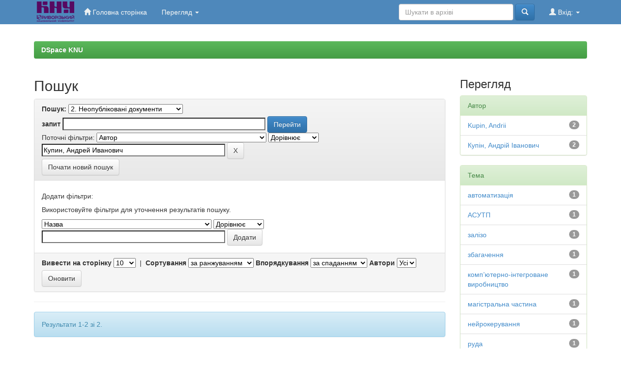

--- FILE ---
content_type: text/html;charset=UTF-8
request_url: http://ds.knu.edu.ua/jspui/handle/123456789/2/simple-search?filterquery=%D0%9A%D1%83%D0%BF%D0%B8%D0%BD%2C+%D0%90%D0%BD%D0%B4%D1%80%D0%B5%D0%B9+%D0%98%D0%B2%D0%B0%D0%BD%D0%BE%D0%B2%D0%B8%D1%87&filtername=author&filtertype=equals
body_size: 6598
content:


















<!DOCTYPE html>
<html>
    <head>
        <title>DSpace KNU: Пошук</title>
        <meta http-equiv="Content-Type" content="text/html; charset=UTF-8" />
        <meta name="Generator" content="DSpace 6.3" />
        <meta name="viewport" content="width=device-width, initial-scale=1.0">
        <link rel="shortcut icon" href="/jspui/favicon.ico" type="image/x-icon"/>
        <link rel="stylesheet" href="/jspui/static/css/jquery-ui-1.10.3.custom/redmond/jquery-ui-1.10.3.custom.css" type="text/css" />
        <link rel="stylesheet" href="/jspui/static/css/bootstrap/bootstrap.min.css" type="text/css" />
        <link rel="stylesheet" href="/jspui/static/css/bootstrap/bootstrap-theme.min.css" type="text/css" />
        <link rel="stylesheet" href="/jspui/static/css/bootstrap/dspace-theme.css" type="text/css" />

        <link rel="search" type="application/opensearchdescription+xml" href="/jspui/open-search/description.xml" title="DSpace"/>

        
        <script type='text/javascript' src="/jspui/static/js/jquery/jquery-1.10.2.min.js"></script>
        <script type='text/javascript' src='/jspui/static/js/jquery/jquery-ui-1.10.3.custom.min.js'></script>
        <script type='text/javascript' src='/jspui/static/js/bootstrap/bootstrap.min.js'></script>
        <script type='text/javascript' src='/jspui/static/js/holder.js'></script>
        <script type="text/javascript" src="/jspui/utils.js"></script>
        <script type="text/javascript" src="/jspui/static/js/choice-support.js"> </script>
        


    
    


    
        <script type="text/javascript">
	var jQ = jQuery.noConflict();
	jQ(document).ready(function() {
		jQ( "#spellCheckQuery").click(function(){
			jQ("#query").val(jQ(this).attr('data-spell'));
			jQ("#main-query-submit").click();
		});
		jQ( "#filterquery" )
			.autocomplete({
				source: function( request, response ) {
					jQ.ajax({
						url: "/jspui/json/discovery/autocomplete?query=&filter_field_1=author&filter_type_1=equals&filter_value_1=%D0%9A%D1%83%D0%BF%D0%B8%D0%BD%2C+%D0%90%D0%BD%D0%B4%D1%80%D0%B5%D0%B9+%D0%98%D0%B2%D0%B0%D0%BD%D0%BE%D0%B2%D0%B8%D1%87",
						dataType: "json",
						cache: false,
						data: {
							auto_idx: jQ("#filtername").val(),
							auto_query: request.term,
							auto_sort: 'count',
							auto_type: jQ("#filtertype").val(),
							location: '123456789/2'	
						},
						success: function( data ) {
							response( jQ.map( data.autocomplete, function( item ) {
								var tmp_val = item.authorityKey;
								if (tmp_val == null || tmp_val == '')
								{
									tmp_val = item.displayedValue;
								}
								return {
									label: item.displayedValue + " (" + item.count + ")",
									value: tmp_val
								};
							}))			
						}
					})
				}
			});
	});
	function validateFilters() {
		return document.getElementById("filterquery").value.length > 0;
	}
</script>
    
    

<!-- HTML5 shim and Respond.js IE8 support of HTML5 elements and media queries -->
<!--[if lt IE 9]>
  <script src="/jspui/static/js/html5shiv.js"></script>
  <script src="/jspui/static/js/respond.min.js"></script>
<![endif]-->
    </head>

    
    
    <body class="undernavigation">
<a class="sr-only" href="#content">Skip navigation</a>
<header class="navbar-default navbar-fixed-top">    
    
            <div class="container">
                

























       <div class="navbar-header">
         <button type="button" class="navbar-toggle" data-toggle="collapse" data-target=".navbar-collapse">
           <span class="icon-bar"></span>
           <span class="icon-bar"></span>
           <span class="icon-bar"></span>
         </button>
         <a class="navbar-brand" style="padding:5px;" href="http://www.knu.edu.ua/"><img style="margin-top:-2px;height:42px;" src="/jspui/image/dspace-logo-only.png" alt="DSpace logo" /></a>
       </div>
       <nav class="collapse navbar-collapse bs-navbar-collapse" role="navigation">
         <ul class="nav navbar-nav">
           <li class=""><a href="/jspui/"><span class="glyphicon glyphicon-home"></span> Головна сторінка</a></li>
                
           <li class="dropdown">
             <a href="#" class="dropdown-toggle" data-toggle="dropdown">Перегляд <b class="caret"></b></a>
             <ul class="dropdown-menu">
               <li><a href="/jspui/community-list">Фонди та зібрання</a></li>
				<li class="divider"></li>
        <li class="dropdown-header">Перегляд матеріалів за:</li>
				
				
				
				      			<li><a href="/jspui/browse?type=dateissued">Дати випуску</a></li>
					
				      			<li><a href="/jspui/browse?type=author">Автори</a></li>
					
				      			<li><a href="/jspui/browse?type=title">Заголовки</a></li>
					
				      			<li><a href="/jspui/browse?type=subject">Теми</a></li>
					
				    
				

            </ul>
          </li>
          
       </ul>

 
 
       <div class="nav navbar-nav navbar-right">
		<ul class="nav navbar-nav navbar-right">
         <li class="dropdown">
         
             <a href="#" class="dropdown-toggle" data-toggle="dropdown"><span class="glyphicon glyphicon-user"></span> Вхід: <b class="caret"></b></a>
	             
             <ul class="dropdown-menu">
               <li><a href="/jspui/mydspace">Мій архів матеріалів</a></li>
               <li><a href="/jspui/subscribe">Оновлення на e-mail</a></li>
               <li><a href="/jspui/profile">Обліковий запис</a></li>

		
             </ul>
           </li>
          </ul>
          
	
	<form method="get" action="/jspui/simple-search" class="navbar-form navbar-right">
	    <div class="form-group">
          <input type="text" class="form-control" placeholder="Шукати&nbsp;в&nbsp;архіві" name="query" id="tequery" size="25"/>
        </div>
        <button type="submit" class="btn btn-primary"><span class="glyphicon glyphicon-search"></span></button>

	</form></div>
    </nav>

            </div>

</header>

<main id="content" role="main">
<div class="container banner">
    <div class="row">
        <div class="col-md-9 brand">
            <h1>DSpace <small>JSPUI</small></h1>
            <h4>DSpace зберігає і дозволяє легкий і відкритий доступ до всіх видів цифрового контенту, включаючи текст, зображення, анімовані зображення, MPEG і набори даних</h4> <a href="http://www.dspace.org" class="btn btn-primary">Дізнатися більше</a> 
        </div>
        <div class="col-md-3"><img class="pull-right" src="/jspui/image/logo.gif" alt="DSpace logo" />
        </div>
    </div>
</div>
<br/>
                

<div class="container">
    



  

<ol class="breadcrumb btn-success">

  <li><a href="/jspui/">DSpace KNU</a></li>

</ol>

</div>                



        
<div class="container">

    <div class="row">
    <div class="col-md-9">
	







































    

<h2>Пошук</h2>

<div class="discovery-search-form panel panel-default">
    
	<div class="discovery-query panel-heading">
    <form action="simple-search" method="get">
        <label for="tlocation">
         	Пошук:
        </label>
        <select name="location" id="tlocation">

            <option value="/">Весь архів електронних ресурсів</option>

            <option value="123456789/2" selected="selected">
                2. Неопубліковані документи
            </option>

            <option value="123456789/12" >
                Автореферати
            </option>

            <option value="123456789/11" >
                Дисертації
            </option>

        </select><br/>
        <label for="query">запит</label>
        <input type="text" size="50" id="query" name="query" value=""/>
        <input type="submit" id="main-query-submit" class="btn btn-primary" value="Перейти" />
                  
        <input type="hidden" value="10" name="rpp" />
        <input type="hidden" value="score" name="sort_by" />
        <input type="hidden" value="desc" name="order" />
                                
		<div class="discovery-search-appliedFilters">
		<span>Поточні фільтри:</span>
		
			    <select id="filter_field_1" name="filter_field_1">
				<option value="title">Назва</option><option value="author" selected="selected">Автор</option><option value="subject">Тема</option><option value="dateIssued">за датою випуску</option><option value="has_content_in_original_bundle">Has File(s)</option><option value="original_bundle_filenames">???jsp.search.filter.original_bundle_filenames???</option><option value="original_bundle_descriptions">???jsp.search.filter.original_bundle_descriptions???</option><option value="submitter">???jsp.search.filter.submitter???</option>
				</select>
				<select id="filter_type_1" name="filter_type_1">
				<option value="equals" selected="selected">Дорівнює</option><option value="contains">Містить</option><option value="authority">ID</option><option value="notequals">Не дорівнює</option><option value="notcontains">Не містить</option><option value="notauthority">Не ID</option>
				</select>
				<input type="text" id="filter_value_1" name="filter_value_1" value="Купин,&#x20;Андрей&#x20;Иванович" size="45"/>
				<input class="btn btn-default" type="submit" id="submit_filter_remove_1" name="submit_filter_remove_1" value="X" />
				<br/>
				
		</div>

<a class="btn btn-default" href="/jspui/simple-search">Почати новий пошук</a>	
		</form>
		</div>

		<div class="discovery-search-filters panel-body">
		<h5>Додати фільтри:</h5>
		<p class="discovery-search-filters-hint">Використовуйте фільтри для уточнення результатів пошуку.</p>
		<form action="simple-search" method="get">
		<input type="hidden" value="123456789&#x2F;2" name="location" />
		<input type="hidden" value="" name="query" />
		
				    <input type="hidden" id="filter_field_1" name="filter_field_1" value="author" />
					<input type="hidden" id="filter_type_1" name="filter_type_1" value="equals" />
					<input type="hidden" id="filter_value_1" name="filter_value_1" value="Купин,&#x20;Андрей&#x20;Иванович" />
					
		<select id="filtername" name="filtername">
		<option value="title">Назва</option><option value="author">Автор</option><option value="subject">Тема</option><option value="dateIssued">за датою випуску</option><option value="has_content_in_original_bundle">Has File(s)</option><option value="original_bundle_filenames">???jsp.search.filter.original_bundle_filenames???</option><option value="original_bundle_descriptions">???jsp.search.filter.original_bundle_descriptions???</option><option value="submitter">???jsp.search.filter.submitter???</option>
		</select>
		<select id="filtertype" name="filtertype">
		<option value="equals">Дорівнює</option><option value="contains">Містить</option><option value="authority">ID</option><option value="notequals">Не дорівнює</option><option value="notcontains">Не містить</option><option value="notauthority">Не ID</option>
		</select>
		<input type="text" id="filterquery" name="filterquery" size="45" required="required" />
		<input type="hidden" value="10" name="rpp" />
		<input type="hidden" value="score" name="sort_by" />
		<input type="hidden" value="desc" name="order" />
		<input class="btn btn-default" type="submit" value="Додати" onclick="return validateFilters()" />
		</form>
		</div>        

        
   <div class="discovery-pagination-controls panel-footer">
   <form action="simple-search" method="get">
   <input type="hidden" value="123456789&#x2F;2" name="location" />
   <input type="hidden" value="" name="query" />
	
				    <input type="hidden" id="filter_field_1" name="filter_field_1" value="author" />
					<input type="hidden" id="filter_type_1" name="filter_type_1" value="equals" />
					<input type="hidden" id="filter_value_1" name="filter_value_1" value="Купин,&#x20;Андрей&#x20;Иванович" />
						
           <label for="rpp">Вивести на сторінку</label>
           <select name="rpp" id="rpp">

                   <option value="5" >5</option>

                   <option value="10" selected="selected">10</option>

                   <option value="15" >15</option>

                   <option value="20" >20</option>

                   <option value="25" >25</option>

                   <option value="30" >30</option>

                   <option value="35" >35</option>

                   <option value="40" >40</option>

                   <option value="45" >45</option>

                   <option value="50" >50</option>

                   <option value="55" >55</option>

                   <option value="60" >60</option>

                   <option value="65" >65</option>

                   <option value="70" >70</option>

                   <option value="75" >75</option>

                   <option value="80" >80</option>

                   <option value="85" >85</option>

                   <option value="90" >90</option>

                   <option value="95" >95</option>

                   <option value="100" >100</option>

           </select>
           &nbsp;|&nbsp;

               <label for="sort_by">Сортування</label>
               <select name="sort_by" id="sort_by">
                   <option value="score">за ранжуванням</option>
 <option value="dc.title_sort" >за назвою</option> <option value="dc.date.issued_dt" >за датою випуску</option>
               </select>

           <label for="order">Впорядкування</label>
           <select name="order" id="order">
               <option value="ASC" >за зростанням</option>
               <option value="DESC" selected="selected">за спаданням</option>
           </select>
           <label for="etal">Автори</label>
           <select name="etal" id="etal">

               <option value="0" selected="selected">Усі</option>
<option value="1" >1</option>
                       <option value="5" >5</option>

                       <option value="10" >10</option>

                       <option value="15" >15</option>

                       <option value="20" >20</option>

                       <option value="25" >25</option>

                       <option value="30" >30</option>

                       <option value="35" >35</option>

                       <option value="40" >40</option>

                       <option value="45" >45</option>

                       <option value="50" >50</option>

           </select>
           <input class="btn btn-default" type="submit" name="submit_search" value="Оновити" />


</form>
   </div>
</div>   

<hr/>
<div class="discovery-result-pagination row container">

    
	<div class="alert alert-info">Результати 1-2 зі 2.</div>
    <ul class="pagination pull-right">
	<li class="disabled"><span>назад</span></li>
	
	<li class="active"><span>1</span></li>

	<li class="disabled"><span>далі</span></li>
	</ul>
<!-- give a content to the div -->
</div>
<div class="discovery-result-results">





    <div class="panel panel-info">
    <div class="panel-heading">Знайдені матеріали:</div>
    <table align="center" class="table" summary="This table browses all dspace content">
<colgroup><col width="130" /><col width="60%" /><col width="40%" /></colgroup>
<tr>
<th id="t1" class="oddRowEvenCol">Дата випуску</th><th id="t2" class="oddRowOddCol">Назва</th><th id="t3" class="oddRowEvenCol">Автор(и)</th></tr><tr><td headers="t1" ><em>2001</em></td><td headers="t2" ><a href="/jspui/handle/123456789/1221">Інтегрована&#x20;система&#x20;управління&#x20;процесами&#x20;першої&#x20;стадії&#x20;збагачення&#x20;залізної&#x20;руди&#x20;з&#x20;мінімальними&#x20;втратами&#x20;у&#x20;хвостах</a></td><td headers="t3" ><em><a href="/jspui/browse?type=author&amp;value=%D0%9A%D1%83%D0%BF%D1%96%D0%BD%2C+%D0%90%D0%BD%D0%B4%D1%80%D1%96%D0%B9+%D0%86%D0%B2%D0%B0%D0%BD%D0%BE%D0%B2%D0%B8%D1%87">Купін,&#x20;Андрій&#x20;Іванович</a>; <a href="/jspui/browse?type=author&amp;value=%D0%9A%D1%83%D0%BF%D0%B8%D0%BD%2C+%D0%90%D0%BD%D0%B4%D1%80%D0%B5%D0%B9+%D0%98%D0%B2%D0%B0%D0%BD%D0%BE%D0%B2%D0%B8%D1%87">Купин,&#x20;Андрей&#x20;Иванович</a>; <a href="/jspui/browse?type=author&amp;value=Kupin%2C+Andrii">Kupin,&#x20;Andrii</a></em></td></tr>
<tr><td headers="t1" ><em>2010</em></td><td headers="t2" ><a href="/jspui/handle/123456789/1128">Узгоджене&#x20;інтелектуальне&#x20;керування&#x20;стадіями&#x20;технологічного&#x20;про&#x20;цесу&#x20;збагачення&#x20;магнетитових&#x20;кварцитів&#x20;в&#x20;умовах&#x20;невизначеності</a></td><td headers="t3" ><em><a href="/jspui/browse?type=author&amp;value=%D0%9A%D1%83%D0%BF%D1%96%D0%BD%2C+%D0%90%D0%BD%D0%B4%D1%80%D1%96%D0%B9+%D0%86%D0%B2%D0%B0%D0%BD%D0%BE%D0%B2%D0%B8%D1%87">Купін,&#x20;Андрій&#x20;Іванович</a>; <a href="/jspui/browse?type=author&amp;value=%D0%9A%D1%83%D0%BF%D0%B8%D0%BD%2C+%D0%90%D0%BD%D0%B4%D1%80%D0%B5%D0%B9+%D0%98%D0%B2%D0%B0%D0%BD%D0%BE%D0%B2%D0%B8%D1%87">Купин,&#x20;Андрей&#x20;Иванович</a>; <a href="/jspui/browse?type=author&amp;value=Kupin%2C+Andrii">Kupin,&#x20;Andrii</a></em></td></tr>
</table>

    </div>

</div>
















            

	</div>
	<div class="col-md-3">
                    


<h3 class="facets">Перегляд</h3>
<div id="facets" class="facetsBox">

<div id="facet_author" class="panel panel-success">
	    <div class="panel-heading">Автор</div>
	    <ul class="list-group"><li class="list-group-item"><span class="badge">2</span> <a href="/jspui/handle/123456789/2/simple-search?query=&amp;sort_by=score&amp;order=desc&amp;rpp=10&amp;filter_field_1=author&amp;filter_type_1=equals&amp;filter_value_1=%D0%9A%D1%83%D0%BF%D0%B8%D0%BD%2C+%D0%90%D0%BD%D0%B4%D1%80%D0%B5%D0%B9+%D0%98%D0%B2%D0%B0%D0%BD%D0%BE%D0%B2%D0%B8%D1%87&amp;etal=0&amp;filtername=author&amp;filterquery=Kupin%2C+Andrii&amp;filtertype=equals"
                title="Фільтр за Kupin, Andrii">
                Kupin, Andrii</a></li><li class="list-group-item"><span class="badge">2</span> <a href="/jspui/handle/123456789/2/simple-search?query=&amp;sort_by=score&amp;order=desc&amp;rpp=10&amp;filter_field_1=author&amp;filter_type_1=equals&amp;filter_value_1=%D0%9A%D1%83%D0%BF%D0%B8%D0%BD%2C+%D0%90%D0%BD%D0%B4%D1%80%D0%B5%D0%B9+%D0%98%D0%B2%D0%B0%D0%BD%D0%BE%D0%B2%D0%B8%D1%87&amp;etal=0&amp;filtername=author&amp;filterquery=%D0%9A%D1%83%D0%BF%D1%96%D0%BD%2C+%D0%90%D0%BD%D0%B4%D1%80%D1%96%D0%B9+%D0%86%D0%B2%D0%B0%D0%BD%D0%BE%D0%B2%D0%B8%D1%87&amp;filtertype=equals"
                title="Фільтр за Купін, Андрій Іванович">
                Купін, Андрій Іванович</a></li></ul></div><div id="facet_subject" class="panel panel-success">
	    <div class="panel-heading">Тема</div>
	    <ul class="list-group"><li class="list-group-item"><span class="badge">1</span> <a href="/jspui/handle/123456789/2/simple-search?query=&amp;sort_by=score&amp;order=desc&amp;rpp=10&amp;filter_field_1=author&amp;filter_type_1=equals&amp;filter_value_1=%D0%9A%D1%83%D0%BF%D0%B8%D0%BD%2C+%D0%90%D0%BD%D0%B4%D1%80%D0%B5%D0%B9+%D0%98%D0%B2%D0%B0%D0%BD%D0%BE%D0%B2%D0%B8%D1%87&amp;etal=0&amp;filtername=subject&amp;filterquery=%D0%B0%D0%B2%D1%82%D0%BE%D0%BC%D0%B0%D1%82%D0%B8%D0%B7%D0%B0%D1%86%D1%96%D1%8F&amp;filtertype=equals"
                title="Фільтр за автоматизація">
                автоматизація</a></li><li class="list-group-item"><span class="badge">1</span> <a href="/jspui/handle/123456789/2/simple-search?query=&amp;sort_by=score&amp;order=desc&amp;rpp=10&amp;filter_field_1=author&amp;filter_type_1=equals&amp;filter_value_1=%D0%9A%D1%83%D0%BF%D0%B8%D0%BD%2C+%D0%90%D0%BD%D0%B4%D1%80%D0%B5%D0%B9+%D0%98%D0%B2%D0%B0%D0%BD%D0%BE%D0%B2%D0%B8%D1%87&amp;etal=0&amp;filtername=subject&amp;filterquery=%D0%90%D0%A1%D0%A3%D0%A2%D0%9F&amp;filtertype=equals"
                title="Фільтр за АСУТП">
                АСУТП</a></li><li class="list-group-item"><span class="badge">1</span> <a href="/jspui/handle/123456789/2/simple-search?query=&amp;sort_by=score&amp;order=desc&amp;rpp=10&amp;filter_field_1=author&amp;filter_type_1=equals&amp;filter_value_1=%D0%9A%D1%83%D0%BF%D0%B8%D0%BD%2C+%D0%90%D0%BD%D0%B4%D1%80%D0%B5%D0%B9+%D0%98%D0%B2%D0%B0%D0%BD%D0%BE%D0%B2%D0%B8%D1%87&amp;etal=0&amp;filtername=subject&amp;filterquery=%D0%B7%D0%B0%D0%BB%D1%96%D0%B7%D0%BE&amp;filtertype=equals"
                title="Фільтр за залізо">
                залізо</a></li><li class="list-group-item"><span class="badge">1</span> <a href="/jspui/handle/123456789/2/simple-search?query=&amp;sort_by=score&amp;order=desc&amp;rpp=10&amp;filter_field_1=author&amp;filter_type_1=equals&amp;filter_value_1=%D0%9A%D1%83%D0%BF%D0%B8%D0%BD%2C+%D0%90%D0%BD%D0%B4%D1%80%D0%B5%D0%B9+%D0%98%D0%B2%D0%B0%D0%BD%D0%BE%D0%B2%D0%B8%D1%87&amp;etal=0&amp;filtername=subject&amp;filterquery=%D0%B7%D0%B1%D0%B0%D0%B3%D0%B0%D1%87%D0%B5%D0%BD%D0%BD%D1%8F&amp;filtertype=equals"
                title="Фільтр за збагачення">
                збагачення</a></li><li class="list-group-item"><span class="badge">1</span> <a href="/jspui/handle/123456789/2/simple-search?query=&amp;sort_by=score&amp;order=desc&amp;rpp=10&amp;filter_field_1=author&amp;filter_type_1=equals&amp;filter_value_1=%D0%9A%D1%83%D0%BF%D0%B8%D0%BD%2C+%D0%90%D0%BD%D0%B4%D1%80%D0%B5%D0%B9+%D0%98%D0%B2%D0%B0%D0%BD%D0%BE%D0%B2%D0%B8%D1%87&amp;etal=0&amp;filtername=subject&amp;filterquery=%D0%BA%D0%BE%D0%BC%D0%BF%E2%80%99%D1%8E%D1%82%D0%B5%D1%80%D0%BD%D0%BE-%D1%96%D0%BD%D1%82%D0%B5%D0%B3%D1%80%D0%BE%D0%B2%D0%B0%D0%BD%D0%B5+%D0%B2%D0%B8%D1%80%D0%BE%D0%B1%D0%BD%D0%B8%D1%86%D1%82%D0%B2%D0%BE&amp;filtertype=equals"
                title="Фільтр за комп’ютерно-інтегроване виробництво">
                комп’ютерно-інтегроване виробництво</a></li><li class="list-group-item"><span class="badge">1</span> <a href="/jspui/handle/123456789/2/simple-search?query=&amp;sort_by=score&amp;order=desc&amp;rpp=10&amp;filter_field_1=author&amp;filter_type_1=equals&amp;filter_value_1=%D0%9A%D1%83%D0%BF%D0%B8%D0%BD%2C+%D0%90%D0%BD%D0%B4%D1%80%D0%B5%D0%B9+%D0%98%D0%B2%D0%B0%D0%BD%D0%BE%D0%B2%D0%B8%D1%87&amp;etal=0&amp;filtername=subject&amp;filterquery=%D0%BC%D0%B0%D0%B3%D1%96%D1%81%D1%82%D1%80%D0%B0%D0%BB%D1%8C%D0%BD%D0%B0+%D1%87%D0%B0%D1%81%D1%82%D0%B8%D0%BD%D0%B0&amp;filtertype=equals"
                title="Фільтр за магістральна частина">
                магістральна частина</a></li><li class="list-group-item"><span class="badge">1</span> <a href="/jspui/handle/123456789/2/simple-search?query=&amp;sort_by=score&amp;order=desc&amp;rpp=10&amp;filter_field_1=author&amp;filter_type_1=equals&amp;filter_value_1=%D0%9A%D1%83%D0%BF%D0%B8%D0%BD%2C+%D0%90%D0%BD%D0%B4%D1%80%D0%B5%D0%B9+%D0%98%D0%B2%D0%B0%D0%BD%D0%BE%D0%B2%D0%B8%D1%87&amp;etal=0&amp;filtername=subject&amp;filterquery=%D0%BD%D0%B5%D0%B9%D1%80%D0%BE%D0%BA%D0%B5%D1%80%D1%83%D0%B2%D0%B0%D0%BD%D0%BD%D1%8F&amp;filtertype=equals"
                title="Фільтр за нейрокерування">
                нейрокерування</a></li><li class="list-group-item"><span class="badge">1</span> <a href="/jspui/handle/123456789/2/simple-search?query=&amp;sort_by=score&amp;order=desc&amp;rpp=10&amp;filter_field_1=author&amp;filter_type_1=equals&amp;filter_value_1=%D0%9A%D1%83%D0%BF%D0%B8%D0%BD%2C+%D0%90%D0%BD%D0%B4%D1%80%D0%B5%D0%B9+%D0%98%D0%B2%D0%B0%D0%BD%D0%BE%D0%B2%D0%B8%D1%87&amp;etal=0&amp;filtername=subject&amp;filterquery=%D1%80%D1%83%D0%B4%D0%B0&amp;filtertype=equals"
                title="Фільтр за руда">
                руда</a></li><li class="list-group-item"><span class="badge">1</span> <a href="/jspui/handle/123456789/2/simple-search?query=&amp;sort_by=score&amp;order=desc&amp;rpp=10&amp;filter_field_1=author&amp;filter_type_1=equals&amp;filter_value_1=%D0%9A%D1%83%D0%BF%D0%B8%D0%BD%2C+%D0%90%D0%BD%D0%B4%D1%80%D0%B5%D0%B9+%D0%98%D0%B2%D0%B0%D0%BD%D0%BE%D0%B2%D0%B8%D1%87&amp;etal=0&amp;filtername=subject&amp;filterquery=%D1%81%D0%B8%D1%81%D1%82%D0%B5%D0%BC%D0%B0+%D0%B5%D0%BA%D1%81%D1%82%D1%80%D0%B5%D0%BC%D0%B0%D0%BB%D1%8C%D0%BD%D0%BE%D0%B3%D0%BE+%D1%80%D0%B5%D0%B3%D1%83%D0%BB%D1%8E%D0%B2%D0%B0%D0%BD%D0%BD%D1%8F&amp;filtertype=equals"
                title="Фільтр за система екстремального регулювання">
                система екстремального регулювання</a></li><li class="list-group-item"><span class="badge">1</span> <a href="/jspui/handle/123456789/2/simple-search?query=&amp;sort_by=score&amp;order=desc&amp;rpp=10&amp;filter_field_1=author&amp;filter_type_1=equals&amp;filter_value_1=%D0%9A%D1%83%D0%BF%D0%B8%D0%BD%2C+%D0%90%D0%BD%D0%B4%D1%80%D0%B5%D0%B9+%D0%98%D0%B2%D0%B0%D0%BD%D0%BE%D0%B2%D0%B8%D1%87&amp;etal=0&amp;filtername=subject&amp;filterquery=%D1%81%D1%82%D1%80%D1%83%D0%BA%D1%82%D1%83%D1%80%D0%BD%D0%B0+%D0%BC%D0%BE%D0%B4%D0%B5%D0%BB%D1%8C&amp;filtertype=equals"
                title="Фільтр за структурна модель">
                структурна модель</a></li><li class="list-group-item"><span style="visibility: hidden;">.</span>
	        
            
            <a href="/jspui/handle/123456789/2/simple-search?query=&amp;sort_by=score&amp;order=desc&amp;rpp=10&amp;filter_field_1=author&amp;filter_type_1=equals&amp;filter_value_1=%D0%9A%D1%83%D0%BF%D0%B8%D0%BD%2C+%D0%90%D0%BD%D0%B4%D1%80%D0%B5%D0%B9+%D0%98%D0%B2%D0%B0%D0%BD%D0%BE%D0%B2%D0%B8%D1%87&amp;etal=0&amp;subject_page=1"><span class="pull-right">далі ></span></a>
            </li></ul></div><div id="facet_dateIssued" class="panel panel-success">
	    <div class="panel-heading">за датою випуску</div>
	    <ul class="list-group"><li class="list-group-item"><span class="badge">1</span> <a href="/jspui/handle/123456789/2/simple-search?query=&amp;sort_by=score&amp;order=desc&amp;rpp=10&amp;filter_field_1=author&amp;filter_type_1=equals&amp;filter_value_1=%D0%9A%D1%83%D0%BF%D0%B8%D0%BD%2C+%D0%90%D0%BD%D0%B4%D1%80%D0%B5%D0%B9+%D0%98%D0%B2%D0%B0%D0%BD%D0%BE%D0%B2%D0%B8%D1%87&amp;etal=0&amp;filtername=dateIssued&amp;filterquery=2001&amp;filtertype=equals"
                title="Фільтр за 2001">
                2001</a></li><li class="list-group-item"><span class="badge">1</span> <a href="/jspui/handle/123456789/2/simple-search?query=&amp;sort_by=score&amp;order=desc&amp;rpp=10&amp;filter_field_1=author&amp;filter_type_1=equals&amp;filter_value_1=%D0%9A%D1%83%D0%BF%D0%B8%D0%BD%2C+%D0%90%D0%BD%D0%B4%D1%80%D0%B5%D0%B9+%D0%98%D0%B2%D0%B0%D0%BD%D0%BE%D0%B2%D0%B8%D1%87&amp;etal=0&amp;filtername=dateIssued&amp;filterquery=2010&amp;filtertype=equals"
                title="Фільтр за 2010">
                2010</a></li></ul></div><div id="facet_has_content_in_original_bundle" class="panel panel-success">
	    <div class="panel-heading">Has File(s)</div>
	    <ul class="list-group"><li class="list-group-item"><span class="badge">2</span> <a href="/jspui/handle/123456789/2/simple-search?query=&amp;sort_by=score&amp;order=desc&amp;rpp=10&amp;filter_field_1=author&amp;filter_type_1=equals&amp;filter_value_1=%D0%9A%D1%83%D0%BF%D0%B8%D0%BD%2C+%D0%90%D0%BD%D0%B4%D1%80%D0%B5%D0%B9+%D0%98%D0%B2%D0%B0%D0%BD%D0%BE%D0%B2%D0%B8%D1%87&amp;etal=0&amp;filtername=has_content_in_original_bundle&amp;filterquery=true&amp;filtertype=equals"
                title="Фільтр за true">
                true</a></li></ul></div>

</div>


    </div>
    </div>       

</div>
</main>
            
             <footer class="navbar navbar-inverse navbar-bottom">
             <div id="designedby" class="container text-muted">
             Тема від <a href="http://www.cineca.it"><img
                                    src="/jspui/image/logo-cineca-small.png"
                                    alt="Logo CINECA" /></a>
			<div id="footer_feedback" class="pull-right">                                    
                                <p class="text-muted"><a target="_blank" href="http://www.dspace.org/">Програмне забезпечення DSpace</a> Авторські права&nbsp;&copy;&nbsp;2002-2005&nbsp;<a target="_blank" href="http://web.mit.edu/">Массачусетський технологічний інститут</a>&nbsp;та&nbsp;<a target="_blank" href="http://www.hp.com/">Х’юлет Пакард</a>&nbsp;-
                                <a target="_blank" href="/jspui/feedback">Зворотний зв’язок</a>
                                <a href="/jspui/htmlmap"></a></p>
                                </div>
			</div>
    </footer>
    </body>
</html>


--- FILE ---
content_type: text/css
request_url: http://ds.knu.edu.ua/jspui/static/css/bootstrap/dspace-theme.css
body_size: 1655
content:
/**
 * The contents of this file are subject to the license and copyright
 * detailed in the LICENSE and NOTICE files at the root of the source
 * tree and available online at
 *
 * http://www.dspace.org/license/
 */
.banner img {background-color: #FFFFFF;padding:15px;margin:20px;}
.brand {padding-top: 30px;}
.brand h4 {color: #999999}
ol.breadcrumb li {color: white; font-style: italic;}
ol.breadcrumb li a {color: white; font-weight: bold; font-style: normal;}
body.undernavigation {overflow-x: hidden; padding-top: 65px;}
#content {padding-bottom:60px;}
#designedby {padding: 5px;}
#footer_feedback {padding-top: 12px;}
input[type="file"] {display: block;height: auto;}
div.panel-primary div.panel-heading a {color: white;}
/* This magic gets the 16x16 icon to show up.. setting height/width didn't
   do it, but adding padding actually made it show up. */
img.ds-authority-confidence,
span.ds-authority-confidence
{ width: 16px; height: 16px; margin: 5px; background-repeat: no-repeat;
  padding: 0px 2px; vertical-align: bottom; color: transparent;}
img.ds-authority-confidence.cf-unset,
span.ds-authority-confidence.cf-unset
  { background-image: url(../../../image/authority/bug.png);}
img.ds-authority-confidence.cf-novalue,
span.ds-authority-confidence.cf-novalue
  { background-image: url(../../../image/confidence/0-unauthored.gif);}
img.ds-authority-confidence.cf-rejected,
img.ds-authority-confidence.cf-failed,
span.ds-authority-confidence.cf-rejected,
span.ds-authority-confidence.cf-failed
  { background-image: url(../../../image/confidence/2-errortriangle.gif); }
img.ds-authority-confidence.cf-notfound,
span.ds-authority-confidence.cf-notfound
  { background-image: url(../../../image/confidence/3-thumb1.gif); }
img.ds-authority-confidence.cf-ambiguous,
span.ds-authority-confidence.cf-ambiguous
  { background-image: url(../../../image/confidence/4-question.gif); }
img.ds-authority-confidence.cf-uncertain,
span.ds-authority-confidence.cf-uncertain
  { background-image: url(../../../image/confidence/5-pinion.gif); }
img.ds-authority-confidence.cf-accepted,
span.ds-authority-confidence.cf-accepted
  { background-image: url(../../../image/confidence/6-greencheck.gif); }

/* hide authority-value inputs in forms */
input.ds-authority-value { display:none; }

/** XXX Change to this to get the authority value to show up for debugging:
 input.ds-authority-value { display:inline; }
**/

/* for edit-item-form lock button */
input.ds-authority-lock
  { vertical-align: bottom; height: 24px; width: 24px; margin-right: 8px;
    background-repeat: no-repeat; background-color: transparent; }
input.ds-authority-lock.is-locked
  { background-image: url(../../../image/lock24.png); }
input.ds-authority-lock.is-unlocked
  { background-image: url(../../../image/unlock24.png); }

/* field required in submission */
.label-required:after { content:" *"; }
.browse_range { text-align: center; }
.prev-next-links { text-align: center; }

div.tagcloud {
	width:100%;
	text-align:center
}

div.tagcloud .tagcloud_1{
	color: rgb(217, 108, 39); 
	font-weight: normal; 
	margin-right: 5px;
}

div.tagcloud .tagcloud_2{
	color: rgb(66, 66, 66); 
	font-weight: normal; 
	margin-right: 5px;
}

div.tagcloud .tagcloud_3{
	color: rgb(129, 129, 131); 
	font-weight: normal; 
	margin-right: 5px;
}

div.batchimport-info {
	color: gray;
}

div.batchimport-info  a {
	color:#47a447; 
	font-weight: bold;
}

span.batchimport-error-tab {
	padding-left:10px;
}

span.batchimport-error-caused {
	font-weight:bold;
}

.break-all{
	-ms-word-break:   break-all;
	word-break:       break-all;
	word-wrap:        break-word;
}

.banner { display:none; }

    .navbar-default {
        background-color: #4e88bb;
        border-color: #4e88bb;
    }
   
    .navbar-default .navbar-brand {
        color: #ecf0f1;
    }
    
    .navbar-default .navbar-brand:hover,
    .navbar-default .navbar-brand:focus {
        color: #d1ffed;
    }
   
    .navbar-default .navbar-nav > li > a {
        color: #ecf0f1;
    }
   
    .navbar-default .navbar-nav > li > a:hover,
    .navbar-default .navbar-nav > li > a:focus {
        color: #d1ffed;
    }
    
    .navbar-default .navbar-nav > .active > a, 
    .navbar-default .navbar-nav > .active > a:hover, 
    .navbar-default .navbar-nav > .active > a:focus {
        color: #d1ffed;
        background-color: #4e90bb;
    }
    
    .navbar-default .navbar-nav > .open > a, 
    .navbar-default .navbar-nav > .open > a:hover, 
    .navbar-default .navbar-nav > .open > a:focus {
        color: #d1ffed;
        background-color: #4e88bb;
    }
    
    .navbar-default .navbar-nav > .dropdown > a .caret {
        border-top-color: #ecf0f1;
        border-bottom-color: #ecf0f1;
    }
    
    .navbar-default .navbar-nav > .dropdown > a:hover .caret,
    .navbar-default .navbar-nav > .dropdown > a:focus .caret {
        border-top-color: #d1ffed;
        border-bottom-color: #d1ffed;
    }
    
    .navbar-default .navbar-nav > .open > a .caret, 
    .navbar-default .navbar-nav > .open > a:hover .caret, 
    .navbar-default .navbar-nav > .open > a:focus .caret {
        border-top-color: #d1ffed;
        border-bottom-color: #d1ffed;
    }
   
    .navbar-default .navbar-toggle {
        border-color: #4e88bb;
    }
   
    .navbar-default .navbar-toggle:hover,
    .navbar-default .navbar-toggle:focus {
        background-color: #4e88bb;
    }
   
    .navbar-default .navbar-toggle .icon-bar {
        background-color: #ecf0f1;
    }
   
    @media (max-width: 767px) {
     .navbar-default .navbar-nav .open .dropdown-menu > li > a {
       color: #ecf0f1;
  }
    
 .navbar-default .navbar-nav .open .dropdown-menu > li > a:hover,
 .navbar-default .navbar-nav .open .dropdown-menu > li > a:focus {
            color: #d1ffed;
            background-color: #4e88bb;
     }
  }
